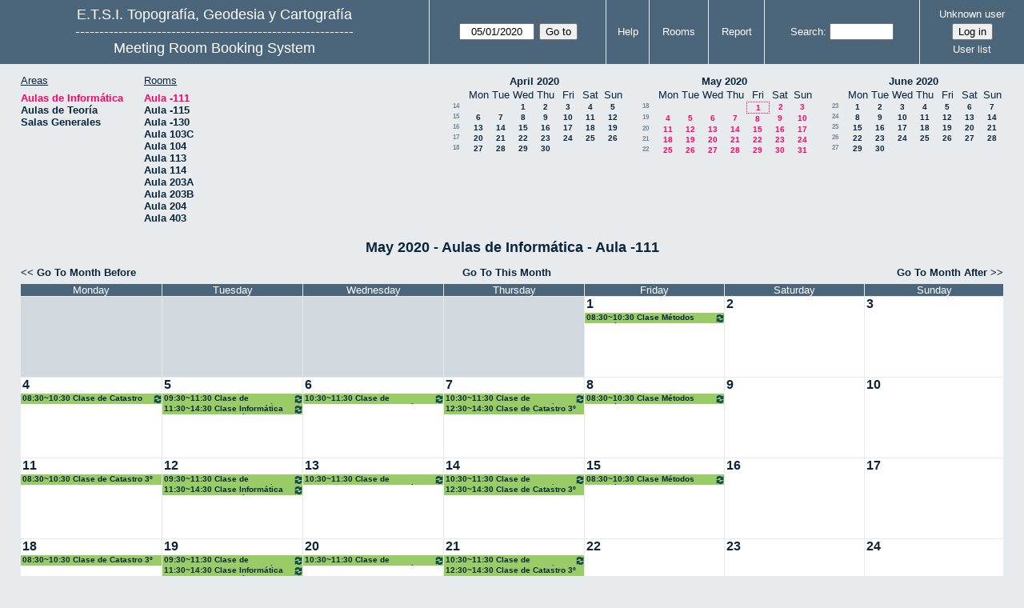

--- FILE ---
content_type: text/html; charset=utf-8
request_url: https://servicios.topografia.upm.es/aulas/month.php?year=2020&month=05&day=1&area=1&room=1
body_size: 4654
content:
<!DOCTYPE html><html lang="en">
<head>
<meta charset="utf-8">
<title>Meeting Room Booking System</title>
  <link href="jquery/ui/css/jquery-ui.structure.min.css" rel="stylesheet" type="text/css">
  <link href="jquery/ui/css/sunny/jquery-ui.theme.min.css" rel="stylesheet" type="text/css">
  <link href="jquery/datatables/css/jquery.dataTables.min.css" rel="stylesheet" type="text/css">
  <link href="jquery/datatables/css/buttons.dataTables.css" rel="stylesheet" type="text/css">
  <link href="jquery/datatables/css/fixedColumns.dataTables.min.css" rel="stylesheet" type="text/css">
  <link href="jquery/datatables/css/colReorder.dataTables.css" rel="stylesheet" type="text/css">
      
    <link rel="stylesheet" href="css/mrbs.css.php" type="text/css">
        <link rel="stylesheet" media="print" href="css/mrbs-print.css.php" type="text/css">
    <!--[if IE]>
    <link rel="stylesheet" href="css/mrbs-ie.css" type="text/css">
    <![endif]-->
        <!--[if IE 8]>
    <link rel="stylesheet" href="css/mrbs-ie8.css" type="text/css">
    <![endif]-->
    <!--[if lte IE 8]>
    <link rel="stylesheet" href="css/mrbs-ielte8.css" type="text/css">
    <![endif]-->
    <!--[if lte IE 7]>
    <link rel="stylesheet" href="css/mrbs-ielte7.css.php" type="text/css">
    <![endif]-->
    <!--[if lte IE 6]>
    <link rel="stylesheet" href="css/mrbs-ielte6.css" type="text/css">
    <![endif]-->
        <meta name="robots" content="noindex, nofollow">

<!--[if (!IE)|(gt IE 8)]><!-->
  <script type="text/javascript" src="jquery/jquery-2.2.4.min.js"></script>
  <!--<![endif]-->

<!--[if lte IE 8]>
  <script type="text/javascript" src="jquery/jquery-1.11.0.min.js"></script>
<![endif]-->

  <script type="text/javascript" src="jquery/jquery-migrate-1.4.1.min.js"></script>
    <script type="text/javascript" src="jquery/ui/jquery-ui.min.js"></script>
  

<script type="text/javascript">
  //<![CDATA[
  var lteIE6 = false;
  //]]>
</script>
<!--[if lte IE 6]>
<script type="text/javascript">
  //<![CDATA[
  var lteIE6 = true;
  //]]>
</script>
<![endif]-->
    
<script type="text/javascript">
  //<![CDATA[
  var lteIE7 = false;
  //]]>
</script>
<!--[if lte IE 7]>
<script type="text/javascript">
  //<![CDATA[
  var lteIE7 = true;
  //]]>
</script>
<![endif]-->
    
<script type="text/javascript">
  //<![CDATA[
  var lteIE8 = false;
  //]]>
</script>
<!--[if lte IE 8]>
<script type="text/javascript">
  //<![CDATA[
  var lteIE8 = true;
  //]]>
</script>
<![endif]-->
    
<script type="text/javascript">
  //<![CDATA[
    function init(params)
  {
  }
  //]]>
</script>

<script type="text/javascript" src="js/functions.js.php?area=1"></script>
<script type="text/javascript" src="js/datepicker.js.php?area=1"></script>
<script type="text/javascript" src="js/general.js.php?area=1"></script>

    
  <script type="text/javascript" src="js/refresh.js.php?area=1"></script>
    <script type="text/javascript" src="js/cell_click.js.php?area=1"></script>
  
<!--[if lte IE 8]>
      <script src="js/html5shiv.min.js"></script>
    <![endif]-->
    
<script type="text/javascript">

//<![CDATA[


$(window).on('load', function() {

  var args = {day: '1',
              month: '5',
              year: '2020',
              area: '1',
              room: '1',
              page: 'month'};
    init(args);

});


//]]>
</script></head>
<body class="non_js month">
    <script type="text/javascript">
      //<![CDATA[
      $('body').addClass('js').removeClass('non_js');
      //]]>
    </script> 
    <header class="banner">
<nav>
<ul>
<li>
<div id="company">
<div id="logo">
<a href="http://www.topografia.upm.es">
<span>E.T.S.I. Topografía, Geodesia y Cartografía</span>
</a>
</div>
<div id="more_info">----------------------------------------------------------</div>
<div id="mrbs">
<a href="index.php">Meeting Room Booking System</a>
</div>
</div>
</li>
<li>
<form action="day.php" method="get" id="Form1">
<span class="dateselector js_hidden" data-prefix="" data-day="1" data-month="5" data-year="2020" data-min-year="2015" data-max-year="2031" data-form-id="Form1">
<select id="day" name="day">
<option value="1" selected="selected">1</option>
<option value="2">2</option>
<option value="3">3</option>
<option value="4">4</option>
<option value="5">5</option>
<option value="6">6</option>
<option value="7">7</option>
<option value="8">8</option>
<option value="9">9</option>
<option value="10">10</option>
<option value="11">11</option>
<option value="12">12</option>
<option value="13">13</option>
<option value="14">14</option>
<option value="15">15</option>
<option value="16">16</option>
<option value="17">17</option>
<option value="18">18</option>
<option value="19">19</option>
<option value="20">20</option>
<option value="21">21</option>
<option value="22">22</option>
<option value="23">23</option>
<option value="24">24</option>
<option value="25">25</option>
<option value="26">26</option>
<option value="27">27</option>
<option value="28">28</option>
<option value="29">29</option>
<option value="30">30</option>
<option value="31">31</option>
</select>
<select id="month" name="month">
<option value="1">Jan</option>
<option value="2">Feb</option>
<option value="3">Mar</option>
<option value="4">Apr</option>
<option value="5" selected="selected">May</option>
<option value="6">Jun</option>
<option value="7">Jul</option>
<option value="8">Aug</option>
<option value="9">Sep</option>
<option value="10">Oct</option>
<option value="11">Nov</option>
<option value="12">Dec</option>
</select>
<select id="year" name="year">
<option value="2015">2015</option>
<option value="2016">2016</option>
<option value="2017">2017</option>
<option value="2018">2018</option>
<option value="2019">2019</option>
<option value="2020" selected="selected">2020</option>
<option value="2021">2021</option>
<option value="2022">2022</option>
<option value="2023">2023</option>
<option value="2024">2024</option>
<option value="2025">2025</option>
<option value="2026">2026</option>
<option value="2027">2027</option>
<option value="2028">2028</option>
<option value="2029">2029</option>
<option value="2030">2030</option>
<option value="2031">2031</option>
</select>
</span>
<input type="hidden" name="area" value="1">
<input type="hidden" name="room" value="1">
<input type="submit" value="Go to">
</form>
</li>
<li>
<a href="help.php?day=1&amp;month=5&amp;year=2020&amp;area=1&amp;room=1">Help</a>
</li>
<li>
<a href="admin.php?day=1&amp;month=5&amp;year=2020&amp;area=1&amp;room=1">Rooms</a>
</li>
<li>
<a href="report.php?day=1&amp;month=5&amp;year=2020&amp;area=1&amp;room=1">Report</a>
</li>
<li>
<form id="header_search" method="get" action="search.php">
<div>
<label><a href="search.php?advanced=1">Search</a></label>
<input type="search" name="search_str" value="" required>
<input type="hidden" name="day" value="1">
<input type="hidden" name="month" value="5">
<input type="hidden" name="year" value="2020">
<input type="hidden" name="area" value="1">
<input type="hidden" name="room" value="1">
</div>
</form>
</li>
<li id="logon_box">
<a href="">Unknown user</a>
<form method="post" action="admin.php">
<div>
<input type="hidden" name="target_url" value="month.php?year=2020&amp;month=05&amp;day=1&amp;area=1&amp;room=1">
<input type="hidden" name="action" value="QueryName">
<input type="submit" value="Log in">
</div>
</form>
<a id="user_list_link" href="edit_users.php">User list</a>
</li>
</ul>
</nav>
</header>
<div id="contents">
<div id="dwm_header" class="screenonly">
<div id="dwm_areas">
<h3>Areas</h3>
<ul>
<li><a href="day.php?year=2020&amp;month=5&amp;day=1&amp;area=1"><span class="current">Aulas de Informática</span></a></li>
<li><a href="day.php?year=2020&amp;month=5&amp;day=1&amp;area=2"><span>Aulas de Teoría</span></a></li>
<li><a href="day.php?year=2020&amp;month=5&amp;day=1&amp;area=3"><span>Salas Generales</span></a></li>
</ul>
</div>
<div id="dwm_rooms">
<h3>Rooms</h3><ul>
<li><a href="month.php?year=2020&amp;month=5&amp;day=1&amp;area=1&amp;room=1" title="CdC"><span class="current">Aula -111</span></a></li>
<li><a href="month.php?year=2020&amp;month=5&amp;day=1&amp;area=1&amp;room=3" title="SIG"><span>Aula -115</span></a></li>
<li><a href="month.php?year=2020&amp;month=5&amp;day=1&amp;area=1&amp;room=11" title="Fotogrametría"><span>Aula -130</span></a></li>
<li><a href="month.php?year=2020&amp;month=5&amp;day=1&amp;area=1&amp;room=5" title="Teledetección"><span>Aula 103C</span></a></li>
<li><a href="month.php?year=2020&amp;month=5&amp;day=1&amp;area=1&amp;room=4" title="Carto"><span>Aula 104</span></a></li>
<li><a href="month.php?year=2020&amp;month=5&amp;day=1&amp;area=1&amp;room=6" title="Diseño"><span>Aula 113</span></a></li>
<li><a href="month.php?year=2020&amp;month=5&amp;day=1&amp;area=1&amp;room=7" title="Informática"><span>Aula 114</span></a></li>
<li><a href="month.php?year=2020&amp;month=5&amp;day=1&amp;area=1&amp;room=19" title=""><span>Aula 203A</span></a></li>
<li><a href="month.php?year=2020&amp;month=5&amp;day=1&amp;area=1&amp;room=33" title=""><span>Aula 203B</span></a></li>
<li><a href="month.php?year=2020&amp;month=5&amp;day=1&amp;area=1&amp;room=31" title=""><span>Aula 204</span></a></li>
<li><a href="month.php?year=2020&amp;month=5&amp;day=1&amp;area=1&amp;room=8" title="Geodesia"><span>Aula 403</span></a></li>
</ul>
</div>
<nav id="cals">
<div id="cal_last">
<table class="calendar">
<thead>
<tr>
<th colspan="8"><a href="month.php?year=2020&amp;month=4&amp;day=1&amp;area=1&amp;room=1">April&nbsp;2020</a></th>
</tr>
<tr>
<th></th>
<th class="day_weekday">Mon</th>
<th class="day_weekday">Tue</th>
<th class="day_weekday">Wed</th>
<th class="day_weekday">Thu</th>
<th class="day_weekday">Fri</th>
<th class="day_weekend">Sat</th>
<th class="day_weekend">Sun</th>
</tr>
</thead>
<tbody>
<tr>
<td class="mincals_week_number"><a href="week.php?year=2020&amp;month=3&amp;day=30&amp;area=1&amp;room=1">14</a></td>
<td class="day_weekday day_blank"></td>
<td class="day_weekday"></td>
<td class="day_weekday"><a href="month.php?year=2020&amp;month=4&amp;day=1&amp;area=1&amp;room=1">1</a></td>
<td class="day_weekday"><a href="month.php?year=2020&amp;month=4&amp;day=2&amp;area=1&amp;room=1">2</a></td>
<td class="day_weekday"><a href="month.php?year=2020&amp;month=4&amp;day=3&amp;area=1&amp;room=1">3</a></td>
<td class="day_weekend"><a href="month.php?year=2020&amp;month=4&amp;day=4&amp;area=1&amp;room=1">4</a></td>
<td class="day_weekend"><a href="month.php?year=2020&amp;month=4&amp;day=5&amp;area=1&amp;room=1">5</a></td>
</tr>
<tr>
<td class="mincals_week_number"><a href="week.php?year=2020&amp;month=4&amp;day=6&amp;area=1&amp;room=1">15</a></td>
<td class="day_weekday"><a href="month.php?year=2020&amp;month=4&amp;day=6&amp;area=1&amp;room=1">6</a></td>
<td class="day_weekday"><a href="month.php?year=2020&amp;month=4&amp;day=7&amp;area=1&amp;room=1">7</a></td>
<td class="day_weekday"><a href="month.php?year=2020&amp;month=4&amp;day=8&amp;area=1&amp;room=1">8</a></td>
<td class="day_weekday"><a href="month.php?year=2020&amp;month=4&amp;day=9&amp;area=1&amp;room=1">9</a></td>
<td class="day_weekday"><a href="month.php?year=2020&amp;month=4&amp;day=10&amp;area=1&amp;room=1">10</a></td>
<td class="day_weekend"><a href="month.php?year=2020&amp;month=4&amp;day=11&amp;area=1&amp;room=1">11</a></td>
<td class="day_weekend"><a href="month.php?year=2020&amp;month=4&amp;day=12&amp;area=1&amp;room=1">12</a></td>
</tr>
<tr>
<td class="mincals_week_number"><a href="week.php?year=2020&amp;month=4&amp;day=13&amp;area=1&amp;room=1">16</a></td>
<td class="day_weekday"><a href="month.php?year=2020&amp;month=4&amp;day=13&amp;area=1&amp;room=1">13</a></td>
<td class="day_weekday"><a href="month.php?year=2020&amp;month=4&amp;day=14&amp;area=1&amp;room=1">14</a></td>
<td class="day_weekday"><a href="month.php?year=2020&amp;month=4&amp;day=15&amp;area=1&amp;room=1">15</a></td>
<td class="day_weekday"><a href="month.php?year=2020&amp;month=4&amp;day=16&amp;area=1&amp;room=1">16</a></td>
<td class="day_weekday"><a href="month.php?year=2020&amp;month=4&amp;day=17&amp;area=1&amp;room=1">17</a></td>
<td class="day_weekend"><a href="month.php?year=2020&amp;month=4&amp;day=18&amp;area=1&amp;room=1">18</a></td>
<td class="day_weekend"><a href="month.php?year=2020&amp;month=4&amp;day=19&amp;area=1&amp;room=1">19</a></td>
</tr>
<tr>
<td class="mincals_week_number"><a href="week.php?year=2020&amp;month=4&amp;day=20&amp;area=1&amp;room=1">17</a></td>
<td class="day_weekday"><a href="month.php?year=2020&amp;month=4&amp;day=20&amp;area=1&amp;room=1">20</a></td>
<td class="day_weekday"><a href="month.php?year=2020&amp;month=4&amp;day=21&amp;area=1&amp;room=1">21</a></td>
<td class="day_weekday"><a href="month.php?year=2020&amp;month=4&amp;day=22&amp;area=1&amp;room=1">22</a></td>
<td class="day_weekday"><a href="month.php?year=2020&amp;month=4&amp;day=23&amp;area=1&amp;room=1">23</a></td>
<td class="day_weekday"><a href="month.php?year=2020&amp;month=4&amp;day=24&amp;area=1&amp;room=1">24</a></td>
<td class="day_weekend"><a href="month.php?year=2020&amp;month=4&amp;day=25&amp;area=1&amp;room=1">25</a></td>
<td class="day_weekend"><a href="month.php?year=2020&amp;month=4&amp;day=26&amp;area=1&amp;room=1">26</a></td>
</tr>
<tr>
<td class="mincals_week_number"><a href="week.php?year=2020&amp;month=4&amp;day=27&amp;area=1&amp;room=1">18</a></td>
<td class="day_weekday"><a href="month.php?year=2020&amp;month=4&amp;day=27&amp;area=1&amp;room=1">27</a></td>
<td class="day_weekday"><a href="month.php?year=2020&amp;month=4&amp;day=28&amp;area=1&amp;room=1">28</a></td>
<td class="day_weekday"><a href="month.php?year=2020&amp;month=4&amp;day=29&amp;area=1&amp;room=1">29</a></td>
<td class="day_weekday"><a href="month.php?year=2020&amp;month=4&amp;day=30&amp;area=1&amp;room=1">30</a></td>
<td class="day_weekday day_blank"></td>
<td class="day_weekend day_blank"></td>
<td class="day_weekend day_blank"></td>
</tr>
</tbody>
</table>
</div>
<div id="cal_this">
<table class="calendar">
<thead>
<tr>
<th colspan="8"><a href="month.php?year=2020&amp;month=5&amp;day=1&amp;area=1&amp;room=1">May&nbsp;2020</a></th>
</tr>
<tr>
<th></th>
<th class="day_weekday">Mon</th>
<th class="day_weekday">Tue</th>
<th class="day_weekday">Wed</th>
<th class="day_weekday">Thu</th>
<th class="day_weekday">Fri</th>
<th class="day_weekend">Sat</th>
<th class="day_weekend">Sun</th>
</tr>
</thead>
<tbody>
<tr>
<td class="mincals_week_number"><a href="week.php?year=2020&amp;month=4&amp;day=27&amp;area=1&amp;room=1">18</a></td>
<td class="day_weekday day_blank"></td>
<td class="day_weekday day_blank"></td>
<td class="day_weekday day_blank"></td>
<td class="day_weekday"></td>
<td class="day_weekday" id="sticky_day"><a class="current" href="month.php?year=2020&amp;month=5&amp;day=1&amp;area=1&amp;room=1">1</a></td>
<td class="day_weekend"><a class="current" href="month.php?year=2020&amp;month=5&amp;day=2&amp;area=1&amp;room=1">2</a></td>
<td class="day_weekend"><a class="current" href="month.php?year=2020&amp;month=5&amp;day=3&amp;area=1&amp;room=1">3</a></td>
</tr>
<tr>
<td class="mincals_week_number"><a href="week.php?year=2020&amp;month=5&amp;day=4&amp;area=1&amp;room=1">19</a></td>
<td class="day_weekday"><a class="current" href="month.php?year=2020&amp;month=5&amp;day=4&amp;area=1&amp;room=1">4</a></td>
<td class="day_weekday"><a class="current" href="month.php?year=2020&amp;month=5&amp;day=5&amp;area=1&amp;room=1">5</a></td>
<td class="day_weekday"><a class="current" href="month.php?year=2020&amp;month=5&amp;day=6&amp;area=1&amp;room=1">6</a></td>
<td class="day_weekday"><a class="current" href="month.php?year=2020&amp;month=5&amp;day=7&amp;area=1&amp;room=1">7</a></td>
<td class="day_weekday"><a class="current" href="month.php?year=2020&amp;month=5&amp;day=8&amp;area=1&amp;room=1">8</a></td>
<td class="day_weekend"><a class="current" href="month.php?year=2020&amp;month=5&amp;day=9&amp;area=1&amp;room=1">9</a></td>
<td class="day_weekend"><a class="current" href="month.php?year=2020&amp;month=5&amp;day=10&amp;area=1&amp;room=1">10</a></td>
</tr>
<tr>
<td class="mincals_week_number"><a href="week.php?year=2020&amp;month=5&amp;day=11&amp;area=1&amp;room=1">20</a></td>
<td class="day_weekday"><a class="current" href="month.php?year=2020&amp;month=5&amp;day=11&amp;area=1&amp;room=1">11</a></td>
<td class="day_weekday"><a class="current" href="month.php?year=2020&amp;month=5&amp;day=12&amp;area=1&amp;room=1">12</a></td>
<td class="day_weekday"><a class="current" href="month.php?year=2020&amp;month=5&amp;day=13&amp;area=1&amp;room=1">13</a></td>
<td class="day_weekday"><a class="current" href="month.php?year=2020&amp;month=5&amp;day=14&amp;area=1&amp;room=1">14</a></td>
<td class="day_weekday"><a class="current" href="month.php?year=2020&amp;month=5&amp;day=15&amp;area=1&amp;room=1">15</a></td>
<td class="day_weekend"><a class="current" href="month.php?year=2020&amp;month=5&amp;day=16&amp;area=1&amp;room=1">16</a></td>
<td class="day_weekend"><a class="current" href="month.php?year=2020&amp;month=5&amp;day=17&amp;area=1&amp;room=1">17</a></td>
</tr>
<tr>
<td class="mincals_week_number"><a href="week.php?year=2020&amp;month=5&amp;day=18&amp;area=1&amp;room=1">21</a></td>
<td class="day_weekday"><a class="current" href="month.php?year=2020&amp;month=5&amp;day=18&amp;area=1&amp;room=1">18</a></td>
<td class="day_weekday"><a class="current" href="month.php?year=2020&amp;month=5&amp;day=19&amp;area=1&amp;room=1">19</a></td>
<td class="day_weekday"><a class="current" href="month.php?year=2020&amp;month=5&amp;day=20&amp;area=1&amp;room=1">20</a></td>
<td class="day_weekday"><a class="current" href="month.php?year=2020&amp;month=5&amp;day=21&amp;area=1&amp;room=1">21</a></td>
<td class="day_weekday"><a class="current" href="month.php?year=2020&amp;month=5&amp;day=22&amp;area=1&amp;room=1">22</a></td>
<td class="day_weekend"><a class="current" href="month.php?year=2020&amp;month=5&amp;day=23&amp;area=1&amp;room=1">23</a></td>
<td class="day_weekend"><a class="current" href="month.php?year=2020&amp;month=5&amp;day=24&amp;area=1&amp;room=1">24</a></td>
</tr>
<tr>
<td class="mincals_week_number"><a href="week.php?year=2020&amp;month=5&amp;day=25&amp;area=1&amp;room=1">22</a></td>
<td class="day_weekday"><a class="current" href="month.php?year=2020&amp;month=5&amp;day=25&amp;area=1&amp;room=1">25</a></td>
<td class="day_weekday"><a class="current" href="month.php?year=2020&amp;month=5&amp;day=26&amp;area=1&amp;room=1">26</a></td>
<td class="day_weekday"><a class="current" href="month.php?year=2020&amp;month=5&amp;day=27&amp;area=1&amp;room=1">27</a></td>
<td class="day_weekday"><a class="current" href="month.php?year=2020&amp;month=5&amp;day=28&amp;area=1&amp;room=1">28</a></td>
<td class="day_weekday"><a class="current" href="month.php?year=2020&amp;month=5&amp;day=29&amp;area=1&amp;room=1">29</a></td>
<td class="day_weekend"><a class="current" href="month.php?year=2020&amp;month=5&amp;day=30&amp;area=1&amp;room=1">30</a></td>
<td class="day_weekend"><a class="current" href="month.php?year=2020&amp;month=5&amp;day=31&amp;area=1&amp;room=1">31</a></td>
</tr>
</tbody>
</table>
</div>
<div id="cal_next">
<table class="calendar">
<thead>
<tr>
<th colspan="8"><a href="month.php?year=2020&amp;month=6&amp;day=1&amp;area=1&amp;room=1">June&nbsp;2020</a></th>
</tr>
<tr>
<th></th>
<th class="day_weekday">Mon</th>
<th class="day_weekday">Tue</th>
<th class="day_weekday">Wed</th>
<th class="day_weekday">Thu</th>
<th class="day_weekday">Fri</th>
<th class="day_weekend">Sat</th>
<th class="day_weekend">Sun</th>
</tr>
</thead>
<tbody>
<tr>
<td class="mincals_week_number"><a href="week.php?year=2020&amp;month=6&amp;day=1&amp;area=1&amp;room=1">23</a></td>
<td class="day_weekday"><a href="month.php?year=2020&amp;month=6&amp;day=1&amp;area=1&amp;room=1">1</a></td>
<td class="day_weekday"><a href="month.php?year=2020&amp;month=6&amp;day=2&amp;area=1&amp;room=1">2</a></td>
<td class="day_weekday"><a href="month.php?year=2020&amp;month=6&amp;day=3&amp;area=1&amp;room=1">3</a></td>
<td class="day_weekday"><a href="month.php?year=2020&amp;month=6&amp;day=4&amp;area=1&amp;room=1">4</a></td>
<td class="day_weekday"><a href="month.php?year=2020&amp;month=6&amp;day=5&amp;area=1&amp;room=1">5</a></td>
<td class="day_weekend"><a href="month.php?year=2020&amp;month=6&amp;day=6&amp;area=1&amp;room=1">6</a></td>
<td class="day_weekend"><a href="month.php?year=2020&amp;month=6&amp;day=7&amp;area=1&amp;room=1">7</a></td>
</tr>
<tr>
<td class="mincals_week_number"><a href="week.php?year=2020&amp;month=6&amp;day=8&amp;area=1&amp;room=1">24</a></td>
<td class="day_weekday"><a href="month.php?year=2020&amp;month=6&amp;day=8&amp;area=1&amp;room=1">8</a></td>
<td class="day_weekday"><a href="month.php?year=2020&amp;month=6&amp;day=9&amp;area=1&amp;room=1">9</a></td>
<td class="day_weekday"><a href="month.php?year=2020&amp;month=6&amp;day=10&amp;area=1&amp;room=1">10</a></td>
<td class="day_weekday"><a href="month.php?year=2020&amp;month=6&amp;day=11&amp;area=1&amp;room=1">11</a></td>
<td class="day_weekday"><a href="month.php?year=2020&amp;month=6&amp;day=12&amp;area=1&amp;room=1">12</a></td>
<td class="day_weekend"><a href="month.php?year=2020&amp;month=6&amp;day=13&amp;area=1&amp;room=1">13</a></td>
<td class="day_weekend"><a href="month.php?year=2020&amp;month=6&amp;day=14&amp;area=1&amp;room=1">14</a></td>
</tr>
<tr>
<td class="mincals_week_number"><a href="week.php?year=2020&amp;month=6&amp;day=15&amp;area=1&amp;room=1">25</a></td>
<td class="day_weekday"><a href="month.php?year=2020&amp;month=6&amp;day=15&amp;area=1&amp;room=1">15</a></td>
<td class="day_weekday"><a href="month.php?year=2020&amp;month=6&amp;day=16&amp;area=1&amp;room=1">16</a></td>
<td class="day_weekday"><a href="month.php?year=2020&amp;month=6&amp;day=17&amp;area=1&amp;room=1">17</a></td>
<td class="day_weekday"><a href="month.php?year=2020&amp;month=6&amp;day=18&amp;area=1&amp;room=1">18</a></td>
<td class="day_weekday"><a href="month.php?year=2020&amp;month=6&amp;day=19&amp;area=1&amp;room=1">19</a></td>
<td class="day_weekend"><a href="month.php?year=2020&amp;month=6&amp;day=20&amp;area=1&amp;room=1">20</a></td>
<td class="day_weekend"><a href="month.php?year=2020&amp;month=6&amp;day=21&amp;area=1&amp;room=1">21</a></td>
</tr>
<tr>
<td class="mincals_week_number"><a href="week.php?year=2020&amp;month=6&amp;day=22&amp;area=1&amp;room=1">26</a></td>
<td class="day_weekday"><a href="month.php?year=2020&amp;month=6&amp;day=22&amp;area=1&amp;room=1">22</a></td>
<td class="day_weekday"><a href="month.php?year=2020&amp;month=6&amp;day=23&amp;area=1&amp;room=1">23</a></td>
<td class="day_weekday"><a href="month.php?year=2020&amp;month=6&amp;day=24&amp;area=1&amp;room=1">24</a></td>
<td class="day_weekday"><a href="month.php?year=2020&amp;month=6&amp;day=25&amp;area=1&amp;room=1">25</a></td>
<td class="day_weekday"><a href="month.php?year=2020&amp;month=6&amp;day=26&amp;area=1&amp;room=1">26</a></td>
<td class="day_weekend"><a href="month.php?year=2020&amp;month=6&amp;day=27&amp;area=1&amp;room=1">27</a></td>
<td class="day_weekend"><a href="month.php?year=2020&amp;month=6&amp;day=28&amp;area=1&amp;room=1">28</a></td>
</tr>
<tr>
<td class="mincals_week_number"><a href="week.php?year=2020&amp;month=6&amp;day=29&amp;area=1&amp;room=1">27</a></td>
<td class="day_weekday"><a href="month.php?year=2020&amp;month=6&amp;day=29&amp;area=1&amp;room=1">29</a></td>
<td class="day_weekday"><a href="month.php?year=2020&amp;month=6&amp;day=30&amp;area=1&amp;room=1">30</a></td>
<td class="day_weekday day_blank"></td>
<td class="day_weekday day_blank"></td>
<td class="day_weekday day_blank"></td>
<td class="day_weekend day_blank"></td>
<td class="day_weekend day_blank"></td>
</tr>
</tbody>
</table>
</div>
</nav>
</div>
<div id="dwm">
<h2>May 2020 - Aulas de Informática - Aula -111</h2>
</div>

<nav class="date_nav">
  <a class="date_before" href="month.php?area=1&amp;room=1&amp;year=2020&amp;month=4&amp;day=1">Go To Month Before</a>
  <a class="date_now" href="month.php?area=1&amp;room=1&amp;year=2026&amp;month=01&amp;day=1">Go To This Month</a>
  <a class="date_after" href="month.php?area=1&amp;room=1&amp;year=2020&amp;month=6&amp;day=1">Go To Month After</a>
</nav>
<table class="dwm_main" id="month_main">
<thead>
<tr>
<th>Monday</th><th>Tuesday</th><th>Wednesday</th><th>Thursday</th><th>Friday</th><th>Saturday</th><th>Sunday</th>
</tr>
</thead>
<tbody>
<tr>
<td class="invalid"><div class="cell_container">&nbsp;</div></td>
<td class="invalid"><div class="cell_container">&nbsp;</div></td>
<td class="invalid"><div class="cell_container">&nbsp;</div></td>
<td class="invalid"><div class="cell_container">&nbsp;</div></td>
<td class="valid">
<div class="cell_container">
<div class="cell_header">
<a class="monthday" href="day.php?year=2020&amp;month=5&amp;day=1&amp;area=1">1</a>
</div>
<a class="new_booking" href="edit_entry.php?room=1&amp;area=1&amp;year=2020&amp;month=5&amp;day=1&amp;hour=8&amp;minute=30">
</a>
<div class="booking_list">
<div class="I both">
<a href="view_entry.php?id=61425&amp;day=1&amp;month=5&amp;year=2020" title="08:30~10:30 Clase Métodos Topográficos 2º Grados"><img class="repeat_symbol" src="images/repeat.png" alt="Series" title="Series" width="10" height="10">08:30~10:30 Clase Métodos Topográficos 2º Grados</a>
</div>
</div>
</div>
</td>
<td class="valid">
<div class="cell_container">
<div class="cell_header">
<a class="monthday" href="day.php?year=2020&amp;month=5&amp;day=2&amp;area=1">2</a>
</div>
<a class="new_booking" href="edit_entry.php?room=1&amp;area=1&amp;year=2020&amp;month=5&amp;day=2&amp;hour=8&amp;minute=30">
</a>
</div>
</td>
<td class="valid">
<div class="cell_container">
<div class="cell_header">
<a class="monthday" href="day.php?year=2020&amp;month=5&amp;day=3&amp;area=1">3</a>
</div>
<a class="new_booking" href="edit_entry.php?room=1&amp;area=1&amp;year=2020&amp;month=5&amp;day=3&amp;hour=8&amp;minute=30">
</a>
</div>
</td>
</tr><tr>
<td class="valid">
<div class="cell_container">
<div class="cell_header">
<a class="monthday" href="day.php?year=2020&amp;month=5&amp;day=4&amp;area=1">4</a>
</div>
<a class="new_booking" href="edit_entry.php?room=1&amp;area=1&amp;year=2020&amp;month=5&amp;day=4&amp;hour=8&amp;minute=30">
</a>
<div class="booking_list">
<div class="I both">
<a href="view_entry.php?id=63638&amp;day=4&amp;month=5&amp;year=2020" title="08:30~10:30 Clase de Catastro 3º"><img class="repeat_symbol" src="images/repeat.png" alt="Series" title="Series" width="10" height="10">08:30~10:30 Clase de Catastro 3º</a>
</div>
</div>
</div>
</td>
<td class="valid">
<div class="cell_container">
<div class="cell_header">
<a class="monthday" href="day.php?year=2020&amp;month=5&amp;day=5&amp;area=1">5</a>
</div>
<a class="new_booking" href="edit_entry.php?room=1&amp;area=1&amp;year=2020&amp;month=5&amp;day=5&amp;hour=8&amp;minute=30">
</a>
<div class="booking_list">
<div class="I both">
<a href="view_entry.php?id=62931&amp;day=5&amp;month=5&amp;year=2020" title="09:30~11:30 Clase de Urbanismo 3º Grado Geomática"><img class="repeat_symbol" src="images/repeat.png" alt="Series" title="Series" width="10" height="10">09:30~11:30 Clase de Urbanismo 3º Grado Geomática</a>
</div>
<div class="I both">
<a href="view_entry.php?id=62057&amp;day=5&amp;month=5&amp;year=2020" title="11:30~14:30 Clase Informática Aplicada a la Geomática 4º Grado GYT"><img class="repeat_symbol" src="images/repeat.png" alt="Series" title="Series" width="10" height="10">11:30~14:30 Clase Informática Aplicada a la Geomática 4º Grado GYT</a>
</div>
</div>
</div>
</td>
<td class="valid">
<div class="cell_container">
<div class="cell_header">
<a class="monthday" href="day.php?year=2020&amp;month=5&amp;day=6&amp;area=1">6</a>
</div>
<a class="new_booking" href="edit_entry.php?room=1&amp;area=1&amp;year=2020&amp;month=5&amp;day=6&amp;hour=8&amp;minute=30">
</a>
<div class="booking_list">
<div class="I both">
<a href="view_entry.php?id=62915&amp;day=6&amp;month=5&amp;year=2020" title="10:30~11:30 Clase de Urbanismo 3º Grado Geomática"><img class="repeat_symbol" src="images/repeat.png" alt="Series" title="Series" width="10" height="10">10:30~11:30 Clase de Urbanismo 3º Grado Geomática</a>
</div>
</div>
</div>
</td>
<td class="valid">
<div class="cell_container">
<div class="cell_header">
<a class="monthday" href="day.php?year=2020&amp;month=5&amp;day=7&amp;area=1">7</a>
</div>
<a class="new_booking" href="edit_entry.php?room=1&amp;area=1&amp;year=2020&amp;month=5&amp;day=7&amp;hour=8&amp;minute=30">
</a>
<div class="booking_list">
<div class="I both">
<a href="view_entry.php?id=61754&amp;day=7&amp;month=5&amp;year=2020" title="10:30~11:30 Clase de Urbanismo 3º Grado Geomática"><img class="repeat_symbol" src="images/repeat.png" alt="Series" title="Series" width="10" height="10">10:30~11:30 Clase de Urbanismo 3º Grado Geomática</a>
</div>
<div class="I both">
<a href="view_entry.php?id=64584&amp;day=7&amp;month=5&amp;year=2020" title="12:30~14:30 Clase de Catastro 3º">12:30~14:30 Clase de Catastro 3º</a>
</div>
</div>
</div>
</td>
<td class="valid">
<div class="cell_container">
<div class="cell_header">
<a class="monthday" href="day.php?year=2020&amp;month=5&amp;day=8&amp;area=1">8</a>
</div>
<a class="new_booking" href="edit_entry.php?room=1&amp;area=1&amp;year=2020&amp;month=5&amp;day=8&amp;hour=8&amp;minute=30">
</a>
<div class="booking_list">
<div class="I both">
<a href="view_entry.php?id=61426&amp;day=8&amp;month=5&amp;year=2020" title="08:30~10:30 Clase Métodos Topográficos 2º Grados"><img class="repeat_symbol" src="images/repeat.png" alt="Series" title="Series" width="10" height="10">08:30~10:30 Clase Métodos Topográficos 2º Grados</a>
</div>
</div>
</div>
</td>
<td class="valid">
<div class="cell_container">
<div class="cell_header">
<a class="monthday" href="day.php?year=2020&amp;month=5&amp;day=9&amp;area=1">9</a>
</div>
<a class="new_booking" href="edit_entry.php?room=1&amp;area=1&amp;year=2020&amp;month=5&amp;day=9&amp;hour=8&amp;minute=30">
</a>
</div>
</td>
<td class="valid">
<div class="cell_container">
<div class="cell_header">
<a class="monthday" href="day.php?year=2020&amp;month=5&amp;day=10&amp;area=1">10</a>
</div>
<a class="new_booking" href="edit_entry.php?room=1&amp;area=1&amp;year=2020&amp;month=5&amp;day=10&amp;hour=8&amp;minute=30">
</a>
</div>
</td>
</tr><tr>
<td class="valid">
<div class="cell_container">
<div class="cell_header">
<a class="monthday" href="day.php?year=2020&amp;month=5&amp;day=11&amp;area=1">11</a>
</div>
<a class="new_booking" href="edit_entry.php?room=1&amp;area=1&amp;year=2020&amp;month=5&amp;day=11&amp;hour=8&amp;minute=30">
</a>
<div class="booking_list">
<div class="I both">
<a href="view_entry.php?id=63630&amp;day=11&amp;month=5&amp;year=2020" title="08:30~10:30 Clase de Catastro 3º">08:30~10:30 Clase de Catastro 3º</a>
</div>
</div>
</div>
</td>
<td class="valid">
<div class="cell_container">
<div class="cell_header">
<a class="monthday" href="day.php?year=2020&amp;month=5&amp;day=12&amp;area=1">12</a>
</div>
<a class="new_booking" href="edit_entry.php?room=1&amp;area=1&amp;year=2020&amp;month=5&amp;day=12&amp;hour=8&amp;minute=30">
</a>
<div class="booking_list">
<div class="I both">
<a href="view_entry.php?id=62932&amp;day=12&amp;month=5&amp;year=2020" title="09:30~11:30 Clase de Urbanismo 3º Grado Geomática"><img class="repeat_symbol" src="images/repeat.png" alt="Series" title="Series" width="10" height="10">09:30~11:30 Clase de Urbanismo 3º Grado Geomática</a>
</div>
<div class="I both">
<a href="view_entry.php?id=62058&amp;day=12&amp;month=5&amp;year=2020" title="11:30~14:30 Clase Informática Aplicada a la Geomática 4º Grado GYT"><img class="repeat_symbol" src="images/repeat.png" alt="Series" title="Series" width="10" height="10">11:30~14:30 Clase Informática Aplicada a la Geomática 4º Grado GYT</a>
</div>
</div>
</div>
</td>
<td class="valid">
<div class="cell_container">
<div class="cell_header">
<a class="monthday" href="day.php?year=2020&amp;month=5&amp;day=13&amp;area=1">13</a>
</div>
<a class="new_booking" href="edit_entry.php?room=1&amp;area=1&amp;year=2020&amp;month=5&amp;day=13&amp;hour=8&amp;minute=30">
</a>
<div class="booking_list">
<div class="I both">
<a href="view_entry.php?id=62916&amp;day=13&amp;month=5&amp;year=2020" title="10:30~11:30 Clase de Urbanismo 3º Grado Geomática"><img class="repeat_symbol" src="images/repeat.png" alt="Series" title="Series" width="10" height="10">10:30~11:30 Clase de Urbanismo 3º Grado Geomática</a>
</div>
</div>
</div>
</td>
<td class="valid">
<div class="cell_container">
<div class="cell_header">
<a class="monthday" href="day.php?year=2020&amp;month=5&amp;day=14&amp;area=1">14</a>
</div>
<a class="new_booking" href="edit_entry.php?room=1&amp;area=1&amp;year=2020&amp;month=5&amp;day=14&amp;hour=8&amp;minute=30">
</a>
<div class="booking_list">
<div class="I both">
<a href="view_entry.php?id=61755&amp;day=14&amp;month=5&amp;year=2020" title="10:30~11:30 Clase de Urbanismo 3º Grado Geomática"><img class="repeat_symbol" src="images/repeat.png" alt="Series" title="Series" width="10" height="10">10:30~11:30 Clase de Urbanismo 3º Grado Geomática</a>
</div>
<div class="I both">
<a href="view_entry.php?id=64585&amp;day=14&amp;month=5&amp;year=2020" title="12:30~14:30 Clase de Catastro 3º">12:30~14:30 Clase de Catastro 3º</a>
</div>
</div>
</div>
</td>
<td class="valid">
<div class="cell_container">
<div class="cell_header">
<a class="monthday" href="day.php?year=2020&amp;month=5&amp;day=15&amp;area=1">15</a>
</div>
<a class="new_booking" href="edit_entry.php?room=1&amp;area=1&amp;year=2020&amp;month=5&amp;day=15&amp;hour=8&amp;minute=30">
</a>
<div class="booking_list">
<div class="I both">
<a href="view_entry.php?id=61427&amp;day=15&amp;month=5&amp;year=2020" title="08:30~10:30 Clase Métodos Topográficos 2º Grados"><img class="repeat_symbol" src="images/repeat.png" alt="Series" title="Series" width="10" height="10">08:30~10:30 Clase Métodos Topográficos 2º Grados</a>
</div>
</div>
</div>
</td>
<td class="valid">
<div class="cell_container">
<div class="cell_header">
<a class="monthday" href="day.php?year=2020&amp;month=5&amp;day=16&amp;area=1">16</a>
</div>
<a class="new_booking" href="edit_entry.php?room=1&amp;area=1&amp;year=2020&amp;month=5&amp;day=16&amp;hour=8&amp;minute=30">
</a>
</div>
</td>
<td class="valid">
<div class="cell_container">
<div class="cell_header">
<a class="monthday" href="day.php?year=2020&amp;month=5&amp;day=17&amp;area=1">17</a>
</div>
<a class="new_booking" href="edit_entry.php?room=1&amp;area=1&amp;year=2020&amp;month=5&amp;day=17&amp;hour=8&amp;minute=30">
</a>
</div>
</td>
</tr><tr>
<td class="valid">
<div class="cell_container">
<div class="cell_header">
<a class="monthday" href="day.php?year=2020&amp;month=5&amp;day=18&amp;area=1">18</a>
</div>
<a class="new_booking" href="edit_entry.php?room=1&amp;area=1&amp;year=2020&amp;month=5&amp;day=18&amp;hour=8&amp;minute=30">
</a>
<div class="booking_list">
<div class="I both">
<a href="view_entry.php?id=63632&amp;day=18&amp;month=5&amp;year=2020" title="08:30~10:30 Clase de Catastro 3º">08:30~10:30 Clase de Catastro 3º</a>
</div>
</div>
</div>
</td>
<td class="valid">
<div class="cell_container">
<div class="cell_header">
<a class="monthday" href="day.php?year=2020&amp;month=5&amp;day=19&amp;area=1">19</a>
</div>
<a class="new_booking" href="edit_entry.php?room=1&amp;area=1&amp;year=2020&amp;month=5&amp;day=19&amp;hour=8&amp;minute=30">
</a>
<div class="booking_list">
<div class="I both">
<a href="view_entry.php?id=62933&amp;day=19&amp;month=5&amp;year=2020" title="09:30~11:30 Clase de Urbanismo 3º Grado Geomática"><img class="repeat_symbol" src="images/repeat.png" alt="Series" title="Series" width="10" height="10">09:30~11:30 Clase de Urbanismo 3º Grado Geomática</a>
</div>
<div class="I both">
<a href="view_entry.php?id=62059&amp;day=19&amp;month=5&amp;year=2020" title="11:30~14:30 Clase Informática Aplicada a la Geomática 4º Grado GYT"><img class="repeat_symbol" src="images/repeat.png" alt="Series" title="Series" width="10" height="10">11:30~14:30 Clase Informática Aplicada a la Geomática 4º Grado GYT</a>
</div>
</div>
</div>
</td>
<td class="valid">
<div class="cell_container">
<div class="cell_header">
<a class="monthday" href="day.php?year=2020&amp;month=5&amp;day=20&amp;area=1">20</a>
</div>
<a class="new_booking" href="edit_entry.php?room=1&amp;area=1&amp;year=2020&amp;month=5&amp;day=20&amp;hour=8&amp;minute=30">
</a>
<div class="booking_list">
<div class="I both">
<a href="view_entry.php?id=62917&amp;day=20&amp;month=5&amp;year=2020" title="10:30~11:30 Clase de Urbanismo 3º Grado Geomática"><img class="repeat_symbol" src="images/repeat.png" alt="Series" title="Series" width="10" height="10">10:30~11:30 Clase de Urbanismo 3º Grado Geomática</a>
</div>
</div>
</div>
</td>
<td class="valid">
<div class="cell_container">
<div class="cell_header">
<a class="monthday" href="day.php?year=2020&amp;month=5&amp;day=21&amp;area=1">21</a>
</div>
<a class="new_booking" href="edit_entry.php?room=1&amp;area=1&amp;year=2020&amp;month=5&amp;day=21&amp;hour=8&amp;minute=30">
</a>
<div class="booking_list">
<div class="I both">
<a href="view_entry.php?id=61756&amp;day=21&amp;month=5&amp;year=2020" title="10:30~11:30 Clase de Urbanismo 3º Grado Geomática"><img class="repeat_symbol" src="images/repeat.png" alt="Series" title="Series" width="10" height="10">10:30~11:30 Clase de Urbanismo 3º Grado Geomática</a>
</div>
<div class="I both">
<a href="view_entry.php?id=64586&amp;day=21&amp;month=5&amp;year=2020" title="12:30~14:30 Clase de Catastro 3º">12:30~14:30 Clase de Catastro 3º</a>
</div>
</div>
</div>
</td>
<td class="valid">
<div class="cell_container">
<div class="cell_header">
<a class="monthday" href="day.php?year=2020&amp;month=5&amp;day=22&amp;area=1">22</a>
</div>
<a class="new_booking" href="edit_entry.php?room=1&amp;area=1&amp;year=2020&amp;month=5&amp;day=22&amp;hour=8&amp;minute=30">
</a>
</div>
</td>
<td class="valid">
<div class="cell_container">
<div class="cell_header">
<a class="monthday" href="day.php?year=2020&amp;month=5&amp;day=23&amp;area=1">23</a>
</div>
<a class="new_booking" href="edit_entry.php?room=1&amp;area=1&amp;year=2020&amp;month=5&amp;day=23&amp;hour=8&amp;minute=30">
</a>
</div>
</td>
<td class="valid">
<div class="cell_container">
<div class="cell_header">
<a class="monthday" href="day.php?year=2020&amp;month=5&amp;day=24&amp;area=1">24</a>
</div>
<a class="new_booking" href="edit_entry.php?room=1&amp;area=1&amp;year=2020&amp;month=5&amp;day=24&amp;hour=8&amp;minute=30">
</a>
</div>
</td>
</tr><tr>
<td class="valid">
<div class="cell_container">
<div class="cell_header">
<a class="monthday" href="day.php?year=2020&amp;month=5&amp;day=25&amp;area=1">25</a>
</div>
<a class="new_booking" href="edit_entry.php?room=1&amp;area=1&amp;year=2020&amp;month=5&amp;day=25&amp;hour=8&amp;minute=30">
</a>
<div class="booking_list">
<div class="I both">
<a href="view_entry.php?id=63633&amp;day=25&amp;month=5&amp;year=2020" title="08:30~10:30 Clase de Catastro 3º">08:30~10:30 Clase de Catastro 3º</a>
</div>
</div>
</div>
</td>
<td class="valid">
<div class="cell_container">
<div class="cell_header">
<a class="monthday" href="day.php?year=2020&amp;month=5&amp;day=26&amp;area=1">26</a>
</div>
<a class="new_booking" href="edit_entry.php?room=1&amp;area=1&amp;year=2020&amp;month=5&amp;day=26&amp;hour=8&amp;minute=30">
</a>
</div>
</td>
<td class="valid">
<div class="cell_container">
<div class="cell_header">
<a class="monthday" href="day.php?year=2020&amp;month=5&amp;day=27&amp;area=1">27</a>
</div>
<a class="new_booking" href="edit_entry.php?room=1&amp;area=1&amp;year=2020&amp;month=5&amp;day=27&amp;hour=8&amp;minute=30">
</a>
</div>
</td>
<td class="valid">
<div class="cell_container">
<div class="cell_header">
<a class="monthday" href="day.php?year=2020&amp;month=5&amp;day=28&amp;area=1">28</a>
</div>
<a class="new_booking" href="edit_entry.php?room=1&amp;area=1&amp;year=2020&amp;month=5&amp;day=28&amp;hour=8&amp;minute=30">
</a>
<div class="booking_list">
<div class="I both">
<a href="view_entry.php?id=64587&amp;day=28&amp;month=5&amp;year=2020" title="12:30~14:30 Clase de Catastro 3º">12:30~14:30 Clase de Catastro 3º</a>
</div>
</div>
</div>
</td>
<td class="valid">
<div class="cell_container">
<div class="cell_header">
<a class="monthday" href="day.php?year=2020&amp;month=5&amp;day=29&amp;area=1">29</a>
</div>
<a class="new_booking" href="edit_entry.php?room=1&amp;area=1&amp;year=2020&amp;month=5&amp;day=29&amp;hour=8&amp;minute=30">
</a>
</div>
</td>
<td class="valid">
<div class="cell_container">
<div class="cell_header">
<a class="monthday" href="day.php?year=2020&amp;month=5&amp;day=30&amp;area=1">30</a>
</div>
<a class="new_booking" href="edit_entry.php?room=1&amp;area=1&amp;year=2020&amp;month=5&amp;day=30&amp;hour=8&amp;minute=30">
</a>
</div>
</td>
<td class="valid">
<div class="cell_container">
<div class="cell_header">
<a class="monthday" href="day.php?year=2020&amp;month=5&amp;day=31&amp;area=1">31</a>
</div>
<a class="new_booking" href="edit_entry.php?room=1&amp;area=1&amp;year=2020&amp;month=5&amp;day=31&amp;hour=8&amp;minute=30">
</a>
</div>
</td>
</tr>
</tbody>
</table>

<nav class="date_nav">
  <a class="date_before" href="month.php?area=1&amp;room=1&amp;year=2020&amp;month=4&amp;day=1">Go To Month Before</a>
  <a class="date_now" href="month.php?area=1&amp;room=1&amp;year=2026&amp;month=01&amp;day=1">Go To This Month</a>
  <a class="date_after" href="month.php?area=1&amp;room=1&amp;year=2020&amp;month=6&amp;day=1">Go To Month After</a>
</nav>
<table id="colour_key"><tr>
<td class="E">
<div class="celldiv slots1" title="External">
External</div></td>
<td class="I">
<div class="celldiv slots1" title="Internal">
Internal</div></td>
<td class="D">
<div class="celldiv slots1" title="type.D">
type.D</div></td>
<td class="G">
<div class="celldiv slots1" title="type.G">
type.G</div></td>
<td class="A">
<div class="celldiv slots1" title="type.A">
type.A</div></td>
</tr></table>
</div><div class="screenonly trailer" id="trailer">
<div id="viewday">
<div class="trailer_label">
<a href="day.php?year=2020&amp;month=5&amp;day=1&amp;area=1&amp;room=1">View Day</a>
</div>
<div class="trailer_links">
<span><a href="day.php?year=2020&amp;month=04&amp;day=25&amp;area=1&amp;room=1">25 Apr</a></span>
 | <span><a href="day.php?year=2020&amp;month=04&amp;day=26&amp;area=1&amp;room=1">26 Apr</a></span>
 | <span><a href="day.php?year=2020&amp;month=04&amp;day=27&amp;area=1&amp;room=1">27 Apr</a></span>
 | <span><a href="day.php?year=2020&amp;month=04&amp;day=28&amp;area=1&amp;room=1">28 Apr</a></span>
 | <span><a href="day.php?year=2020&amp;month=04&amp;day=29&amp;area=1&amp;room=1">29 Apr</a></span>
 | <span><a href="day.php?year=2020&amp;month=04&amp;day=30&amp;area=1&amp;room=1">30 Apr</a></span>
 | <span class="current">[ <a href="day.php?year=2020&amp;month=05&amp;day=01&amp;area=1&amp;room=1">01 May</a> ]</span>
 | <span><a href="day.php?year=2020&amp;month=05&amp;day=02&amp;area=1&amp;room=1">02 May</a></span>
 | <span><a href="day.php?year=2020&amp;month=05&amp;day=03&amp;area=1&amp;room=1">03 May</a></span>
 | <span><a href="day.php?year=2020&amp;month=05&amp;day=04&amp;area=1&amp;room=1">04 May</a></span>
 | <span><a href="day.php?year=2020&amp;month=05&amp;day=05&amp;area=1&amp;room=1">05 May</a></span>
 | <span><a href="day.php?year=2020&amp;month=05&amp;day=06&amp;area=1&amp;room=1">06 May</a></span>
 | <span><a href="day.php?year=2020&amp;month=05&amp;day=07&amp;area=1&amp;room=1">07 May</a></span>
 | <span><a href="day.php?year=2020&amp;month=05&amp;day=08&amp;area=1&amp;room=1">08 May</a></span>
</div>
</div>
<div id="viewweek">
<div class="trailer_label">
<a href="week.php?year=2020&amp;month=5&amp;day=1&amp;area=1&amp;room=1">View Week</a>
</div>
<div class="trailer_links">
  <a href="week.php?year=2020&amp;month=04&amp;day=03&amp;area=1&amp;room=1">30 Mar</a>
 |   <a href="week.php?year=2020&amp;month=04&amp;day=10&amp;area=1&amp;room=1">06 Apr</a>
 |   <a href="week.php?year=2020&amp;month=04&amp;day=17&amp;area=1&amp;room=1">13 Apr</a>
 |   <a href="week.php?year=2020&amp;month=04&amp;day=24&amp;area=1&amp;room=1">20 Apr</a>
 | <span class="current">
[   <a href="week.php?year=2020&amp;month=05&amp;day=01&amp;area=1&amp;room=1">27 Apr</a>
]</span>
 |   <a href="week.php?year=2020&amp;month=05&amp;day=08&amp;area=1&amp;room=1">04 May</a>
 |   <a href="week.php?year=2020&amp;month=05&amp;day=15&amp;area=1&amp;room=1">11 May</a>
 |   <a href="week.php?year=2020&amp;month=05&amp;day=22&amp;area=1&amp;room=1">18 May</a>
 |   <a href="week.php?year=2020&amp;month=05&amp;day=29&amp;area=1&amp;room=1">25 May</a>
</div>
</div>
<div id="viewmonth">
<div class="trailer_label">
<a href="month.php?year=2020&amp;month=5&amp;day=1&amp;area=1&amp;room=1">View Month</a>
</div>
<div class="trailer_links">
  <a href="month.php?year=2020&amp;month=03&amp;day=1&amp;area=1&amp;room=1">Mar 2020</a>
 |   <a href="month.php?year=2020&amp;month=04&amp;day=1&amp;area=1&amp;room=1">Apr 2020</a>
 | <span class="current">
[   <a href="month.php?year=2020&amp;month=05&amp;day=1&amp;area=1&amp;room=1">May 2020</a>
]</span>
 |   <a href="month.php?year=2020&amp;month=06&amp;day=1&amp;area=1&amp;room=1">Jun 2020</a>
 |   <a href="month.php?year=2020&amp;month=07&amp;day=1&amp;area=1&amp;room=1">Jul 2020</a>
 |   <a href="month.php?year=2020&amp;month=08&amp;day=1&amp;area=1&amp;room=1">Aug 2020</a>
 |   <a href="month.php?year=2020&amp;month=09&amp;day=1&amp;area=1&amp;room=1">Sep 2020</a>
 |   <a href="month.php?year=2020&amp;month=10&amp;day=1&amp;area=1&amp;room=1">Oct 2020</a>
 |   <a href="month.php?year=2020&amp;month=11&amp;day=1&amp;area=1&amp;room=1">Nov 2020</a>
</div>
</div>
</div>
  </body>
</html>


--- FILE ---
content_type: application/x-javascript
request_url: https://servicios.topografia.upm.es/aulas/js/datepicker.js.php?area=1
body_size: 1007
content:
$(function() {

  $.datepicker.setDefaults({
    showOtherMonths: true,
    selectOtherMonths: true,
    changeMonth: true,
    changeYear: true,
    duration: 'fast',
    showWeek: false,
    firstDay: 1,
    altFormat: 'yy-mm-dd',
    onSelect: function(dateText, inst) {datepickerSelect(inst);}
  });
  
});


function populateAltComponents(altId)
{
  var date = $('#' + altId).val().split('-');

  $('#' + altId + '_year').val(date[0]);
  $('#' + altId + '_month').val(date[1]);
  $('#' + altId + '_day').val(date[2]);
}


function datepickerSelect(inst, formId)
{
  var id = inst.id,
      datepickerInput = $('#' + id);

  populateAltComponents(id + '_alt');
  datepickerInput.blur();
  
  if (formId)
  {
    $('#' + formId).submit();
  }
  
  datepickerInput.trigger('datePickerUpdated');
}


var oldInitDatepicker = init;
init = function() {
  oldInitDatepicker.apply(this);

    $('span.dateselector').each(function() {
      var span = $(this);
      var prefix  = span.data('prefix'),
          minYear = span.data('minYear'),
          maxYear = span.data('maxYear'),
          formId  = span.data('formId');
      var dateData = {day:   parseInt(span.data('day'), 10),
                      month: parseInt(span.data('month'), 10),
                      year:  parseInt(span.data('year'), 10)};
      var unit;
      var initialDate = new Date(dateData.year,
                                 dateData.month - 1,                                   dateData.day);
      var disabled = span.find('select').first().is(':disabled'),
          baseId = prefix + 'datepicker';
      
      span.empty();

            $('<input>').attr('type', 'hidden')
                  .attr('id', baseId + '_alt')
                  .attr('name', prefix + '_alt')
                  .attr('disabled', 'disabled')
                  .val(dateData.year + '-' + dateData.month + '-' + dateData.day)
                  .appendTo(span);
            for (unit in dateData)
      {
        if (dateData.hasOwnProperty(unit))
        {
          $('<input>').attr('type', 'hidden')
                      .attr('id', baseId + '_alt_' + unit)
                      .attr('name', prefix + unit)
                      .val(dateData[unit])
                      .appendTo(span);
        }
      }
            $('<input>').attr('class', 'date')
                  .attr('type', 'text')
                  .attr('id', baseId)
                  .datepicker({altField: '#' + baseId + '_alt',
                               disabled: disabled,
                               yearRange: minYear + ':' + maxYear})
                  .datepicker('setDate', initialDate)
                  .change(function() {
                                            $(this).datepicker('setDate', $(this).val());
                      populateAltComponents(baseId + '_alt');
                      $(this).trigger('datePickerUpdated');
                    })
                  .appendTo(span);
                  
      if (formId.length > 0)
      {
        $('#' + baseId).datepicker('option', 'onSelect', function(dateText, inst) {
            datepickerSelect(inst, formId);
          });
      }
      
            span.css('visibility', 'inherit');
      
      $('.ui-datepicker').draggable();
    });
};

